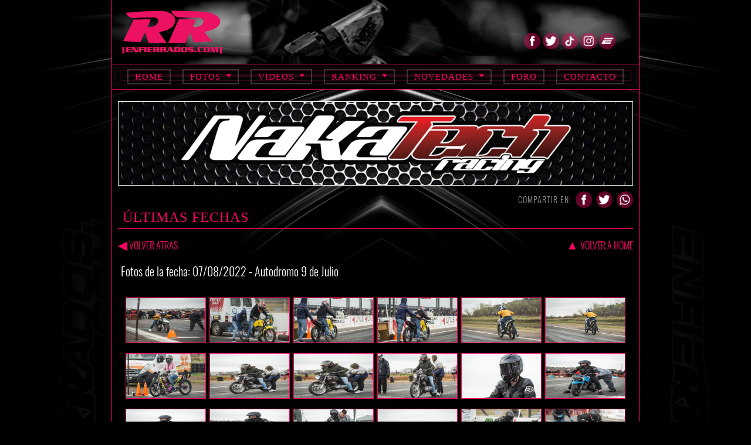

--- FILE ---
content_type: text/html; charset=UTF-8
request_url: https://www.enfierrados.com/20220807/albumCompletoFotos
body_size: 5124
content:
<!DOCTYPE html>
<html>
    <head>
        <meta charset="UTF-8">
        <meta name="viewport" content="width=device-width, initial-scale=1, shrink-to-fit=no">
        <meta name="description" content="">
        <meta name="author" content="">
        <link rel="icon" type="image/png" href="/images/favicon.png " />
        <title>ENFIERRADOS</title>
                    <link rel="stylesheet" href="/vendor/bootstrap/css/bootstrap.min.css">
            <link rel="stylesheet" href="/css/enfierrados.css">
            <link rel="stylesheet" href="https://rawgit.com/LeshikJanz/libraries/master/Bootstrap/baguetteBox.min.css">  
            </head>
    <body>
<!-- contenedor total -->
        <div class="container no-margen-top borde">
            <div class="contenedor-logo">
                <img class="logo-h" src="/images/logo.png">
                <div style="position: relative">
                    <div class="head-right"> 
                        <a href="https://www.facebook.com/ENFIERRADOS" target="_blank"><img class="social-icon" src="/images/facebook.png"></a>    
                        <a href="https://www.twitter.com/enfierradoscom" target="_blank"><img class="social-icon" src="/images/twitter.png"></a>                        
                        <a href="https://www.tiktok.com/@enfierrados " target="_blank"><img class="social-icon" src="/images/tiktok.png"></a>
                        <a href="https://www.instagram.com/ENFIERRADOSWEB" target="_blank"><img class="social-icon" src="/images/instagram.png"></a>
                        <a href="http://foro.enfierrados.com" target="_blank"><img class="social-icon" src="/images/foro.png"></a>
                    </div>
                </div>
            </div> 
<!-- Nav -->
            <nav class="navbar navbar-expand-lg navbar-dark bg-dark text-center">                
               
                <button class="navbar-toggler" type="button" data-toggle="collapse" data-target="#navbarNavDropdown" aria-controls="navbarNavDropdown" aria-expanded="false" aria-label="Toggle navigation">
                    <span class="navbar-toggler-icon"></span>
                </button>
                
                <div class="collapse navbar-collapse" id="navbarNavDropdown">
                    <ul class="navbar-nav nav-fill w-100">
                    
                        <li class="nav-item">
                            <a class="nav-link" href="/">
                                Home
                            </a> 
                        </li>         

                        <li class="nav-item dropdown">
                            <a class="nav-link dropdown-toggle" href="" id="navbarDropdownMenuLink" data-toggle="dropdown" aria-haspopup="true" aria-expanded="false">
                                Fotos
                            </a>
                            <ul class="dropdown-menu" aria-labelledby="navbarDropdownMenuLink">
                                                                    <li>
                                        <a class="dropdown-item dropdown-toggle" href="#">Bs. As.</a>
                                        <ul class="dropdown-menu drop2">
                                                                                               
                                                    <li>
                                                        <a class="dropdown-item" href="/29/fotos">
                                                            Autodromo Balcarce</a>
                                                    </li>
                                                                                                                                               
                                                    <li>
                                                        <a class="dropdown-item" href="/4/fotos">
                                                            Autodromo de la Plata Roberto Mouras</a>
                                                    </li>
                                                                                                                                               
                                                    <li>
                                                        <a class="dropdown-item" href="/5/fotos">
                                                            Autodromo Hnos. Emiliozzi Olavarria</a>
                                                    </li>
                                                                                                                                               
                                                    <li>
                                                        <a class="dropdown-item" href="/6/fotos">
                                                            Autodromo Orejano Roque Perez</a>
                                                    </li>
                                                                                                                                               
                                                    <li>
                                                        <a class="dropdown-item" href="/7/fotos">
                                                            Autodromo Oscar y Juan Galvez Bs.As.</a>
                                                    </li>
                                                                                                                                               
                                                    <li>
                                                        <a class="dropdown-item" href="/33/fotos">
                                                            Autodromo San Nicolas</a>
                                                    </li>
                                                                                                                                                                                                                                                                                                                                                                                                                                   
                                                    <li>
                                                        <a class="dropdown-item" href="/30/fotos">
                                                            Picadas Tres Arroyos</a>
                                                    </li>
                                                                                                                                    </ul>
                                    </li>            
                                                                    <li>
                                        <a class="dropdown-item dropdown-toggle" href="#">Internacional</a>
                                        <ul class="dropdown-menu drop2">
                                                                                                                                                                                                                                                                                                                                                                                                                                                                                                                                                                                                                                                                       
                                                    <li>
                                                        <a class="dropdown-item" href="/27/fotos">
                                                            Brasil</a>
                                                    </li>
                                                                                                                                                                                                                                                                                                                                                                                                                        </ul>
                                    </li>            
                                                                    <li>
                                        <a class="dropdown-item dropdown-toggle" href="#">Resto Pais</a>
                                        <ul class="dropdown-menu drop2">
                                                                                                                                                                                                                                                                                                                                                                                                                                                                                                                                                                                                                                                                                                                                                                   
                                                    <li>
                                                        <a class="dropdown-item" href="/19/fotos">
                                                            Picadas Albardon San Juan</a>
                                                    </li>
                                                                                                                                               
                                                    <li>
                                                        <a class="dropdown-item" href="/18/fotos">
                                                            Picadas de Parana</a>
                                                    </li>
                                                                                                                                                                                                                                </ul>
                                    </li>            
                                                                  
                            </ul>
                        </li>
                        
                        <li class="nav-item dropdown">
                            <a class="nav-link dropdown-toggle" href="" id="navbarDropdownMenuLink" data-toggle="dropdown" aria-haspopup="true" aria-expanded="false">
                                Videos
                            </a>
                            <ul class="dropdown-menu" aria-labelledby="navbarDropdownMenuLink">                                
                                                                    <li>
                                        <a class="dropdown-item dropdown-toggle" href="#">Bs. As.</a>
                                        <ul class="dropdown-menu drop2">
                                                                                               
                                                    <li>
                                                        <a class="dropdown-item" href="/29/videos">
                                                            Autodromo Balcarce</a>
                                                    </li>
                                                                                                                                               
                                                    <li>
                                                        <a class="dropdown-item" href="/4/videos">
                                                            Autodromo de la Plata Roberto Mouras</a>
                                                    </li>
                                                                                                                                               
                                                    <li>
                                                        <a class="dropdown-item" href="/5/videos">
                                                            Autodromo Hnos. Emiliozzi Olavarria</a>
                                                    </li>
                                                                                                                                               
                                                    <li>
                                                        <a class="dropdown-item" href="/6/videos">
                                                            Autodromo Orejano Roque Perez</a>
                                                    </li>
                                                                                                                                               
                                                    <li>
                                                        <a class="dropdown-item" href="/7/videos">
                                                            Autodromo Oscar y Juan Galvez Bs.As.</a>
                                                    </li>
                                                                                                                                               
                                                    <li>
                                                        <a class="dropdown-item" href="/33/videos">
                                                            Autodromo San Nicolas</a>
                                                    </li>
                                                                                                                                                                                                                                                                                                                                                                                                                                   
                                                    <li>
                                                        <a class="dropdown-item" href="/30/videos">
                                                            Picadas Tres Arroyos</a>
                                                    </li>
                                                                                                                                    </ul>
                                    </li>            
                                                                    <li>
                                        <a class="dropdown-item dropdown-toggle" href="#">Internacional</a>
                                        <ul class="dropdown-menu drop2">
                                                                                                                                                                                                                                                                                                                                                                                                                                                                                                                                                                                                                                                                       
                                                    <li>
                                                        <a class="dropdown-item" href="/27/videos">
                                                            Brasil</a>
                                                    </li>
                                                                                                                                                                                                                                                                                                                                                                                                                        </ul>
                                    </li>            
                                                                    <li>
                                        <a class="dropdown-item dropdown-toggle" href="#">Resto Pais</a>
                                        <ul class="dropdown-menu drop2">
                                                                                                                                                                                                                                                                                                                                                                                                                                                                                                                                                                                                                                                                                                                                                                   
                                                    <li>
                                                        <a class="dropdown-item" href="/19/videos">
                                                            Picadas Albardon San Juan</a>
                                                    </li>
                                                                                                                                               
                                                    <li>
                                                        <a class="dropdown-item" href="/18/videos">
                                                            Picadas de Parana</a>
                                                    </li>
                                                                                                                                                                                                                                </ul>
                                    </li>            
                                                                
                            </ul>
                        </li>    
                        
                        <li class="nav-item dropdown">
                            <a class="nav-link dropdown-toggle" href="" id="navbarDropdownMenuLink" data-toggle="dropdown" aria-haspopup="true" aria-expanded="false">
                                Ranking
                            </a>
                            <ul class="dropdown-menu" aria-labelledby="navbarDropdownMenuLink">                                
                                                                                             
                                    <li>
                                        <a class="dropdown-item" href="/1/ranking">
                                            TOP RANKING 201 MTS</a>
                                    </li>
                                                                                             
                                    <li>
                                        <a class="dropdown-item" href="/3/ranking">
                                            TOP RANKING 402MTS</a>
                                    </li>
                                                                
                            </ul>
                        </li> 
                        
                        <li class="nav-item dropdown">
                            <a class="nav-link dropdown-toggle" href="" id="navbarDropdownMenuLink" data-toggle="dropdown" aria-haspopup="true" aria-expanded="false">
                                Novedades
                            </a>
                            <ul class="dropdown-menu" aria-labelledby="navbarDropdownMenuLink">
                                
                                <li><a class="dropdown-item " href="/historicoEventos">Eventos</a></li>
                                
                                <li><a class="dropdown-item " href="/historicoNoticias">Noticias</a></li>
                                
                                <li><a class="dropdown-item  " href="/reglamentos">Reglamentos</a></li>
                                
                                <li><a class="dropdown-item " href="/historicoResumen">Resumen Última fecha</a></li>
                            </ul>
                        </li>   
                        
                        <li class="nav-item dropdown">
                            <a class="nav-link" href="http://foro.enfierrados.com" target="_blank" >
                                Foro
                            </a> 
                        </li>  
                        
                        <li class="nav-item">
                            <a class="nav-link contacto" href="#contacto" aria-haspopup="true" aria-expanded="false">
                                Contacto
                            </a>                             
                        </li>    
                        
                    </ul>
                </div>
            </nav>
<!-- FIN DE MENU HORIZONTAL SUPERIOR -->

                
        <!-- FIN DE MENU HORIZONTAL SUPERIOR -->    
    <!-- FILA 12 -->
    <div class="row">
        <div class="col-lg-12">
          
            <div style="padding: 0px;" class="col-lg-12 col-md-6 mb-4 publi-superior">
                <!-- FILA 12 -->                
                                    <div style="border: 1px solid white;" class="  h-100">                    
                                                    <a target="_blank" href="https://www.nakatech.com.ar" >
                                                    <img class="card-img-top" src="/media/publicidades/nakatfotosg.jpg">
                        </a>
                    </div> 
                                <!-- FIN FILA 12 -->
            </div>  
            <h4 class="titulo-seccion" style='margin-top:40px'>Últimas Fechas
        <div class="compartir-cont" >
        
        <span>Compartir en:</span>
    
            <div class="compartir">  
                
                <a href="https://www.facebook.com/sharer/sharer.php?u=www.enfierrados.com/20220807/albumCompletoFotos" target="_blank"><img class="social-icon" src="/images/facebook.png"></a>
                
                <a href="https://twitter.com/intent/tweet?text=&url=www.enfierrados.com/20220807/albumCompletoFotos" target="_blank"><img class="social-icon" src="/images/twitter.png"></a>
                
                <a href="https://api.whatsapp.com/send?text=www.enfierrados.com/20220807/albumCompletoFotos" target="_blank"><img class="social-icon" src="/images/whatsapp.png"></a>
                 
            </div> 
        </div>  
          
        </h4>
            
        <div class="pasador-noticias">
                        <a href="/historicoFotos"><div class="anterior"> <span>◀</span> VOLVER ATRAS </div></a>
            <a href="/"><div class="home"> <span>▲</span> VOLVER A HOME </div></a>
        </div>            
                
        <div class="col-lg-12 col-md-6 mb-4 fotos">   
            <h3 class="subtitulo-seccion">Fotos de la fecha: 07/08/2022 - Autodromo 9 de Julio</h3> 
             
         <div class="contenedor-fotos row">
            <div class="container gallery-container">
                <div class="tz-gallery">
                    <div class="row">
                            
           
            <div class="col-lg-2 col-6 mb-4" style='margin-bottom: 0px!important;'>
                <a class="lightbox" href="#" id="/media/fotos/28/DSC02048.jpg">
                    <span class="helper"><img src="/media/fotos/28/min_DSC02048.jpg"></span>
                </a>              
            </div>
           
            <div class="col-lg-2 col-6 mb-4" style='margin-bottom: 0px!important;'>
                <a class="lightbox" href="#" id="/media/fotos/28/DSC02049.jpg">
                    <span class="helper"><img src="/media/fotos/28/min_DSC02049.jpg"></span>
                </a>              
            </div>
           
            <div class="col-lg-2 col-6 mb-4" style='margin-bottom: 0px!important;'>
                <a class="lightbox" href="#" id="/media/fotos/28/DSC02050.jpg">
                    <span class="helper"><img src="/media/fotos/28/min_DSC02050.jpg"></span>
                </a>              
            </div>
           
            <div class="col-lg-2 col-6 mb-4" style='margin-bottom: 0px!important;'>
                <a class="lightbox" href="#" id="/media/fotos/28/DSC02051.jpg">
                    <span class="helper"><img src="/media/fotos/28/min_DSC02051.jpg"></span>
                </a>              
            </div>
           
            <div class="col-lg-2 col-6 mb-4" style='margin-bottom: 0px!important;'>
                <a class="lightbox" href="#" id="/media/fotos/28/DSC02052.jpg">
                    <span class="helper"><img src="/media/fotos/28/min_DSC02052.jpg"></span>
                </a>              
            </div>
           
            <div class="col-lg-2 col-6 mb-4" style='margin-bottom: 0px!important;'>
                <a class="lightbox" href="#" id="/media/fotos/28/DSC02053.jpg">
                    <span class="helper"><img src="/media/fotos/28/min_DSC02053.jpg"></span>
                </a>              
            </div>
           
            <div class="col-lg-2 col-6 mb-4" style='margin-bottom: 0px!important;'>
                <a class="lightbox" href="#" id="/media/fotos/28/DSC02054.jpg">
                    <span class="helper"><img src="/media/fotos/28/min_DSC02054.jpg"></span>
                </a>              
            </div>
           
            <div class="col-lg-2 col-6 mb-4" style='margin-bottom: 0px!important;'>
                <a class="lightbox" href="#" id="/media/fotos/28/DSC02055.jpg">
                    <span class="helper"><img src="/media/fotos/28/min_DSC02055.jpg"></span>
                </a>              
            </div>
           
            <div class="col-lg-2 col-6 mb-4" style='margin-bottom: 0px!important;'>
                <a class="lightbox" href="#" id="/media/fotos/28/DSC02056.jpg">
                    <span class="helper"><img src="/media/fotos/28/min_DSC02056.jpg"></span>
                </a>              
            </div>
           
            <div class="col-lg-2 col-6 mb-4" style='margin-bottom: 0px!important;'>
                <a class="lightbox" href="#" id="/media/fotos/28/DSC02057.jpg">
                    <span class="helper"><img src="/media/fotos/28/min_DSC02057.jpg"></span>
                </a>              
            </div>
           
            <div class="col-lg-2 col-6 mb-4" style='margin-bottom: 0px!important;'>
                <a class="lightbox" href="#" id="/media/fotos/28/DSC02058.jpg">
                    <span class="helper"><img src="/media/fotos/28/min_DSC02058.jpg"></span>
                </a>              
            </div>
           
            <div class="col-lg-2 col-6 mb-4" style='margin-bottom: 0px!important;'>
                <a class="lightbox" href="#" id="/media/fotos/28/DSC02059.jpg">
                    <span class="helper"><img src="/media/fotos/28/min_DSC02059.jpg"></span>
                </a>              
            </div>
           
            <div class="col-lg-2 col-6 mb-4" style='margin-bottom: 0px!important;'>
                <a class="lightbox" href="#" id="/media/fotos/28/DSC02060.jpg">
                    <span class="helper"><img src="/media/fotos/28/min_DSC02060.jpg"></span>
                </a>              
            </div>
           
            <div class="col-lg-2 col-6 mb-4" style='margin-bottom: 0px!important;'>
                <a class="lightbox" href="#" id="/media/fotos/28/DSC02061.jpg">
                    <span class="helper"><img src="/media/fotos/28/min_DSC02061.jpg"></span>
                </a>              
            </div>
           
            <div class="col-lg-2 col-6 mb-4" style='margin-bottom: 0px!important;'>
                <a class="lightbox" href="#" id="/media/fotos/28/DSC02062.jpg">
                    <span class="helper"><img src="/media/fotos/28/min_DSC02062.jpg"></span>
                </a>              
            </div>
           
            <div class="col-lg-2 col-6 mb-4" style='margin-bottom: 0px!important;'>
                <a class="lightbox" href="#" id="/media/fotos/28/DSC02063.jpg">
                    <span class="helper"><img src="/media/fotos/28/min_DSC02063.jpg"></span>
                </a>              
            </div>
           
            <div class="col-lg-2 col-6 mb-4" style='margin-bottom: 0px!important;'>
                <a class="lightbox" href="#" id="/media/fotos/28/DSC02064.jpg">
                    <span class="helper"><img src="/media/fotos/28/min_DSC02064.jpg"></span>
                </a>              
            </div>
           
            <div class="col-lg-2 col-6 mb-4" style='margin-bottom: 0px!important;'>
                <a class="lightbox" href="#" id="/media/fotos/28/DSC02065.jpg">
                    <span class="helper"><img src="/media/fotos/28/min_DSC02065.jpg"></span>
                </a>              
            </div>
           
            <div class="col-lg-2 col-6 mb-4" style='margin-bottom: 0px!important;'>
                <a class="lightbox" href="#" id="/media/fotos/28/DSC02067.jpg">
                    <span class="helper"><img src="/media/fotos/28/min_DSC02067.jpg"></span>
                </a>              
            </div>
           
            <div class="col-lg-2 col-6 mb-4" style='margin-bottom: 0px!important;'>
                <a class="lightbox" href="#" id="/media/fotos/28/DSC02068.jpg">
                    <span class="helper"><img src="/media/fotos/28/min_DSC02068.jpg"></span>
                </a>              
            </div>
           
            <div class="col-lg-2 col-6 mb-4" style='margin-bottom: 0px!important;'>
                <a class="lightbox" href="#" id="/media/fotos/28/DSC02069.jpg">
                    <span class="helper"><img src="/media/fotos/28/min_DSC02069.jpg"></span>
                </a>              
            </div>
           
            <div class="col-lg-2 col-6 mb-4" style='margin-bottom: 0px!important;'>
                <a class="lightbox" href="#" id="/media/fotos/28/DSC02070.jpg">
                    <span class="helper"><img src="/media/fotos/28/min_DSC02070.jpg"></span>
                </a>              
            </div>
           
            <div class="col-lg-2 col-6 mb-4" style='margin-bottom: 0px!important;'>
                <a class="lightbox" href="#" id="/media/fotos/28/DSC02071.jpg">
                    <span class="helper"><img src="/media/fotos/28/min_DSC02071.jpg"></span>
                </a>              
            </div>
           
            <div class="col-lg-2 col-6 mb-4" style='margin-bottom: 0px!important;'>
                <a class="lightbox" href="#" id="/media/fotos/28/DSC02074.jpg">
                    <span class="helper"><img src="/media/fotos/28/min_DSC02074.jpg"></span>
                </a>              
            </div>
           
            <div class="col-lg-2 col-6 mb-4" style='margin-bottom: 0px!important;'>
                <a class="lightbox" href="#" id="/media/fotos/28/DSC02075.jpg">
                    <span class="helper"><img src="/media/fotos/28/min_DSC02075.jpg"></span>
                </a>              
            </div>
           
            <div class="col-lg-2 col-6 mb-4" style='margin-bottom: 0px!important;'>
                <a class="lightbox" href="#" id="/media/fotos/28/DSC02076.jpg">
                    <span class="helper"><img src="/media/fotos/28/min_DSC02076.jpg"></span>
                </a>              
            </div>
           
            <div class="col-lg-2 col-6 mb-4" style='margin-bottom: 0px!important;'>
                <a class="lightbox" href="#" id="/media/fotos/28/DSC02077.jpg">
                    <span class="helper"><img src="/media/fotos/28/min_DSC02077.jpg"></span>
                </a>              
            </div>
           
            <div class="col-lg-2 col-6 mb-4" style='margin-bottom: 0px!important;'>
                <a class="lightbox" href="#" id="/media/fotos/28/DSC02078.jpg">
                    <span class="helper"><img src="/media/fotos/28/min_DSC02078.jpg"></span>
                </a>              
            </div>
           
            <div class="col-lg-2 col-6 mb-4" style='margin-bottom: 0px!important;'>
                <a class="lightbox" href="#" id="/media/fotos/28/DSC02079.jpg">
                    <span class="helper"><img src="/media/fotos/28/min_DSC02079.jpg"></span>
                </a>              
            </div>
           
            <div class="col-lg-2 col-6 mb-4" style='margin-bottom: 0px!important;'>
                <a class="lightbox" href="#" id="/media/fotos/28/DSC02080.jpg">
                    <span class="helper"><img src="/media/fotos/28/min_DSC02080.jpg"></span>
                </a>              
            </div>
           
            <div class="col-lg-2 col-6 mb-4" style='margin-bottom: 0px!important;'>
                <a class="lightbox" href="#" id="/media/fotos/28/DSC02081.jpg">
                    <span class="helper"><img src="/media/fotos/28/min_DSC02081.jpg"></span>
                </a>              
            </div>
           
            <div class="col-lg-2 col-6 mb-4" style='margin-bottom: 0px!important;'>
                <a class="lightbox" href="#" id="/media/fotos/28/DSC02082.jpg">
                    <span class="helper"><img src="/media/fotos/28/min_DSC02082.jpg"></span>
                </a>              
            </div>
           
            <div class="col-lg-2 col-6 mb-4" style='margin-bottom: 0px!important;'>
                <a class="lightbox" href="#" id="/media/fotos/28/DSC02083.jpg">
                    <span class="helper"><img src="/media/fotos/28/min_DSC02083.jpg"></span>
                </a>              
            </div>
           
            <div class="col-lg-2 col-6 mb-4" style='margin-bottom: 0px!important;'>
                <a class="lightbox" href="#" id="/media/fotos/28/DSC02084.jpg">
                    <span class="helper"><img src="/media/fotos/28/min_DSC02084.jpg"></span>
                </a>              
            </div>
           
            <div class="col-lg-2 col-6 mb-4" style='margin-bottom: 0px!important;'>
                <a class="lightbox" href="#" id="/media/fotos/28/DSC02086.jpg">
                    <span class="helper"><img src="/media/fotos/28/min_DSC02086.jpg"></span>
                </a>              
            </div>
           
            <div class="col-lg-2 col-6 mb-4" style='margin-bottom: 0px!important;'>
                <a class="lightbox" href="#" id="/media/fotos/28/DSC02087.jpg">
                    <span class="helper"><img src="/media/fotos/28/min_DSC02087.jpg"></span>
                </a>              
            </div>
           
            <div class="col-lg-2 col-6 mb-4" style='margin-bottom: 0px!important;'>
                <a class="lightbox" href="#" id="/media/fotos/28/DSC02088.jpg">
                    <span class="helper"><img src="/media/fotos/28/min_DSC02088.jpg"></span>
                </a>              
            </div>
           
            <div class="col-lg-2 col-6 mb-4" style='margin-bottom: 0px!important;'>
                <a class="lightbox" href="#" id="/media/fotos/28/DSC02089.jpg">
                    <span class="helper"><img src="/media/fotos/28/min_DSC02089.jpg"></span>
                </a>              
            </div>
           
            <div class="col-lg-2 col-6 mb-4" style='margin-bottom: 0px!important;'>
                <a class="lightbox" href="#" id="/media/fotos/28/DSC02090.jpg">
                    <span class="helper"><img src="/media/fotos/28/min_DSC02090.jpg"></span>
                </a>              
            </div>
           
            <div class="col-lg-2 col-6 mb-4" style='margin-bottom: 0px!important;'>
                <a class="lightbox" href="#" id="/media/fotos/28/DSC02091.jpg">
                    <span class="helper"><img src="/media/fotos/28/min_DSC02091.jpg"></span>
                </a>              
            </div>
           
            <div class="col-lg-2 col-6 mb-4" style='margin-bottom: 0px!important;'>
                <a class="lightbox" href="#" id="/media/fotos/28/DSC02092.jpg">
                    <span class="helper"><img src="/media/fotos/28/min_DSC02092.jpg"></span>
                </a>              
            </div>
           
            <div class="col-lg-2 col-6 mb-4" style='margin-bottom: 0px!important;'>
                <a class="lightbox" href="#" id="/media/fotos/28/DSC02093.jpg">
                    <span class="helper"><img src="/media/fotos/28/min_DSC02093.jpg"></span>
                </a>              
            </div>
           
            <div class="col-lg-2 col-6 mb-4" style='margin-bottom: 0px!important;'>
                <a class="lightbox" href="#" id="/media/fotos/28/DSC02094.jpg">
                    <span class="helper"><img src="/media/fotos/28/min_DSC02094.jpg"></span>
                </a>              
            </div>
           
            <div class="col-lg-2 col-6 mb-4" style='margin-bottom: 0px!important;'>
                <a class="lightbox" href="#" id="/media/fotos/28/DSC02095.jpg">
                    <span class="helper"><img src="/media/fotos/28/min_DSC02095.jpg"></span>
                </a>              
            </div>
           
            <div class="col-lg-2 col-6 mb-4" style='margin-bottom: 0px!important;'>
                <a class="lightbox" href="#" id="/media/fotos/28/DSC02096.jpg">
                    <span class="helper"><img src="/media/fotos/28/min_DSC02096.jpg"></span>
                </a>              
            </div>
           
            <div class="col-lg-2 col-6 mb-4" style='margin-bottom: 0px!important;'>
                <a class="lightbox" href="#" id="/media/fotos/28/DSC02097.jpg">
                    <span class="helper"><img src="/media/fotos/28/min_DSC02097.jpg"></span>
                </a>              
            </div>
           
            <div class="col-lg-2 col-6 mb-4" style='margin-bottom: 0px!important;'>
                <a class="lightbox" href="#" id="/media/fotos/28/DSC02098.jpg">
                    <span class="helper"><img src="/media/fotos/28/min_DSC02098.jpg"></span>
                </a>              
            </div>
           
            <div class="col-lg-2 col-6 mb-4" style='margin-bottom: 0px!important;'>
                <a class="lightbox" href="#" id="/media/fotos/28/DSC02099.jpg">
                    <span class="helper"><img src="/media/fotos/28/min_DSC02099.jpg"></span>
                </a>              
            </div>
           
            <div class="col-lg-2 col-6 mb-4" style='margin-bottom: 0px!important;'>
                <a class="lightbox" href="#" id="/media/fotos/28/DSC02100.jpg">
                    <span class="helper"><img src="/media/fotos/28/min_DSC02100.jpg"></span>
                </a>              
            </div>
           
            <div class="col-lg-2 col-6 mb-4" style='margin-bottom: 0px!important;'>
                <a class="lightbox" href="#" id="/media/fotos/28/DSC02101.jpg">
                    <span class="helper"><img src="/media/fotos/28/min_DSC02101.jpg"></span>
                </a>              
            </div>
           
            <div class="col-lg-2 col-6 mb-4" style='margin-bottom: 0px!important;'>
                <a class="lightbox" href="#" id="/media/fotos/28/DSC02102.jpg">
                    <span class="helper"><img src="/media/fotos/28/min_DSC02102.jpg"></span>
                </a>              
            </div>
           
            <div class="col-lg-2 col-6 mb-4" style='margin-bottom: 0px!important;'>
                <a class="lightbox" href="#" id="/media/fotos/28/DSC02103.jpg">
                    <span class="helper"><img src="/media/fotos/28/min_DSC02103.jpg"></span>
                </a>              
            </div>
           
            <div class="col-lg-2 col-6 mb-4" style='margin-bottom: 0px!important;'>
                <a class="lightbox" href="#" id="/media/fotos/28/DSC02104.jpg">
                    <span class="helper"><img src="/media/fotos/28/min_DSC02104.jpg"></span>
                </a>              
            </div>
           
            <div class="col-lg-2 col-6 mb-4" style='margin-bottom: 0px!important;'>
                <a class="lightbox" href="#" id="/media/fotos/28/DSC02105.jpg">
                    <span class="helper"><img src="/media/fotos/28/min_DSC02105.jpg"></span>
                </a>              
            </div>
           
            <div class="col-lg-2 col-6 mb-4" style='margin-bottom: 0px!important;'>
                <a class="lightbox" href="#" id="/media/fotos/28/DSC02106.jpg">
                    <span class="helper"><img src="/media/fotos/28/min_DSC02106.jpg"></span>
                </a>              
            </div>
           
            <div class="col-lg-2 col-6 mb-4" style='margin-bottom: 0px!important;'>
                <a class="lightbox" href="#" id="/media/fotos/28/DSC02107.jpg">
                    <span class="helper"><img src="/media/fotos/28/min_DSC02107.jpg"></span>
                </a>              
            </div>
           
            <div class="col-lg-2 col-6 mb-4" style='margin-bottom: 0px!important;'>
                <a class="lightbox" href="#" id="/media/fotos/28/DSC02108.jpg">
                    <span class="helper"><img src="/media/fotos/28/min_DSC02108.jpg"></span>
                </a>              
            </div>
           
            <div class="col-lg-2 col-6 mb-4" style='margin-bottom: 0px!important;'>
                <a class="lightbox" href="#" id="/media/fotos/28/DSC02110.jpg">
                    <span class="helper"><img src="/media/fotos/28/min_DSC02110.jpg"></span>
                </a>              
            </div>
           
            <div class="col-lg-2 col-6 mb-4" style='margin-bottom: 0px!important;'>
                <a class="lightbox" href="#" id="/media/fotos/28/DSC02111.jpg">
                    <span class="helper"><img src="/media/fotos/28/min_DSC02111.jpg"></span>
                </a>              
            </div>
           
            <div class="col-lg-2 col-6 mb-4" style='margin-bottom: 0px!important;'>
                <a class="lightbox" href="#" id="/media/fotos/28/DSC02112.jpg">
                    <span class="helper"><img src="/media/fotos/28/min_DSC02112.jpg"></span>
                </a>              
            </div>
           
            <div class="col-lg-2 col-6 mb-4" style='margin-bottom: 0px!important;'>
                <a class="lightbox" href="#" id="/media/fotos/28/DSC02113.jpg">
                    <span class="helper"><img src="/media/fotos/28/min_DSC02113.jpg"></span>
                </a>              
            </div>
           
            <div class="col-lg-2 col-6 mb-4" style='margin-bottom: 0px!important;'>
                <a class="lightbox" href="#" id="/media/fotos/28/DSC02114.jpg">
                    <span class="helper"><img src="/media/fotos/28/min_DSC02114.jpg"></span>
                </a>              
            </div>
           
            <div class="col-lg-2 col-6 mb-4" style='margin-bottom: 0px!important;'>
                <a class="lightbox" href="#" id="/media/fotos/28/DSC02115.jpg">
                    <span class="helper"><img src="/media/fotos/28/min_DSC02115.jpg"></span>
                </a>              
            </div>
           
            <div class="col-lg-2 col-6 mb-4" style='margin-bottom: 0px!important;'>
                <a class="lightbox" href="#" id="/media/fotos/28/DSC02116.jpg">
                    <span class="helper"><img src="/media/fotos/28/min_DSC02116.jpg"></span>
                </a>              
            </div>
           
            <div class="col-lg-2 col-6 mb-4" style='margin-bottom: 0px!important;'>
                <a class="lightbox" href="#" id="/media/fotos/28/DSC02117.jpg">
                    <span class="helper"><img src="/media/fotos/28/min_DSC02117.jpg"></span>
                </a>              
            </div>
           
            <div class="col-lg-2 col-6 mb-4" style='margin-bottom: 0px!important;'>
                <a class="lightbox" href="#" id="/media/fotos/28/DSC02118.jpg">
                    <span class="helper"><img src="/media/fotos/28/min_DSC02118.jpg"></span>
                </a>              
            </div>
           
            <div class="col-lg-2 col-6 mb-4" style='margin-bottom: 0px!important;'>
                <a class="lightbox" href="#" id="/media/fotos/28/DSC02119.jpg">
                    <span class="helper"><img src="/media/fotos/28/min_DSC02119.jpg"></span>
                </a>              
            </div>
           
            <div class="col-lg-2 col-6 mb-4" style='margin-bottom: 0px!important;'>
                <a class="lightbox" href="#" id="/media/fotos/28/DSC02120.jpg">
                    <span class="helper"><img src="/media/fotos/28/min_DSC02120.jpg"></span>
                </a>              
            </div>
           
            <div class="col-lg-2 col-6 mb-4" style='margin-bottom: 0px!important;'>
                <a class="lightbox" href="#" id="/media/fotos/28/DSC02121.jpg">
                    <span class="helper"><img src="/media/fotos/28/min_DSC02121.jpg"></span>
                </a>              
            </div>
           
            <div class="col-lg-2 col-6 mb-4" style='margin-bottom: 0px!important;'>
                <a class="lightbox" href="#" id="/media/fotos/28/DSC02122.jpg">
                    <span class="helper"><img src="/media/fotos/28/min_DSC02122.jpg"></span>
                </a>              
            </div>
           
            <div class="col-lg-2 col-6 mb-4" style='margin-bottom: 0px!important;'>
                <a class="lightbox" href="#" id="/media/fotos/28/DSC02123.jpg">
                    <span class="helper"><img src="/media/fotos/28/min_DSC02123.jpg"></span>
                </a>              
            </div>
           
            <div class="col-lg-2 col-6 mb-4" style='margin-bottom: 0px!important;'>
                <a class="lightbox" href="#" id="/media/fotos/28/DSC02124.jpg">
                    <span class="helper"><img src="/media/fotos/28/min_DSC02124.jpg"></span>
                </a>              
            </div>
           
            <div class="col-lg-2 col-6 mb-4" style='margin-bottom: 0px!important;'>
                <a class="lightbox" href="#" id="/media/fotos/28/DSC02125.jpg">
                    <span class="helper"><img src="/media/fotos/28/min_DSC02125.jpg"></span>
                </a>              
            </div>
           
            <div class="col-lg-2 col-6 mb-4" style='margin-bottom: 0px!important;'>
                <a class="lightbox" href="#" id="/media/fotos/28/DSC02126.jpg">
                    <span class="helper"><img src="/media/fotos/28/min_DSC02126.jpg"></span>
                </a>              
            </div>
           
            <div class="col-lg-2 col-6 mb-4" style='margin-bottom: 0px!important;'>
                <a class="lightbox" href="#" id="/media/fotos/28/DSC02127.jpg">
                    <span class="helper"><img src="/media/fotos/28/min_DSC02127.jpg"></span>
                </a>              
            </div>
           
            <div class="col-lg-2 col-6 mb-4" style='margin-bottom: 0px!important;'>
                <a class="lightbox" href="#" id="/media/fotos/28/DSC02128.jpg">
                    <span class="helper"><img src="/media/fotos/28/min_DSC02128.jpg"></span>
                </a>              
            </div>
           
            <div class="col-lg-2 col-6 mb-4" style='margin-bottom: 0px!important;'>
                <a class="lightbox" href="#" id="/media/fotos/28/DSC02129.jpg">
                    <span class="helper"><img src="/media/fotos/28/min_DSC02129.jpg"></span>
                </a>              
            </div>
           
            <div class="col-lg-2 col-6 mb-4" style='margin-bottom: 0px!important;'>
                <a class="lightbox" href="#" id="/media/fotos/28/DSC02130.jpg">
                    <span class="helper"><img src="/media/fotos/28/min_DSC02130.jpg"></span>
                </a>              
            </div>
           
            <div class="col-lg-2 col-6 mb-4" style='margin-bottom: 0px!important;'>
                <a class="lightbox" href="#" id="/media/fotos/28/DSC02131.jpg">
                    <span class="helper"><img src="/media/fotos/28/min_DSC02131.jpg"></span>
                </a>              
            </div>
           
            <div class="col-lg-2 col-6 mb-4" style='margin-bottom: 0px!important;'>
                <a class="lightbox" href="#" id="/media/fotos/28/DSC02132.jpg">
                    <span class="helper"><img src="/media/fotos/28/min_DSC02132.jpg"></span>
                </a>              
            </div>
           
            <div class="col-lg-2 col-6 mb-4" style='margin-bottom: 0px!important;'>
                <a class="lightbox" href="#" id="/media/fotos/28/DSC02134.jpg">
                    <span class="helper"><img src="/media/fotos/28/min_DSC02134.jpg"></span>
                </a>              
            </div>
           
            <div class="col-lg-2 col-6 mb-4" style='margin-bottom: 0px!important;'>
                <a class="lightbox" href="#" id="/media/fotos/28/DSC02135.jpg">
                    <span class="helper"><img src="/media/fotos/28/min_DSC02135.jpg"></span>
                </a>              
            </div>
           
            <div class="col-lg-2 col-6 mb-4" style='margin-bottom: 0px!important;'>
                <a class="lightbox" href="#" id="/media/fotos/28/DSC02136.jpg">
                    <span class="helper"><img src="/media/fotos/28/min_DSC02136.jpg"></span>
                </a>              
            </div>
           
            <div class="col-lg-2 col-6 mb-4" style='margin-bottom: 0px!important;'>
                <a class="lightbox" href="#" id="/media/fotos/28/DSC02137.jpg">
                    <span class="helper"><img src="/media/fotos/28/min_DSC02137.jpg"></span>
                </a>              
            </div>
           
            <div class="col-lg-2 col-6 mb-4" style='margin-bottom: 0px!important;'>
                <a class="lightbox" href="#" id="/media/fotos/28/DSC02138.jpg">
                    <span class="helper"><img src="/media/fotos/28/min_DSC02138.jpg"></span>
                </a>              
            </div>
           
            <div class="col-lg-2 col-6 mb-4" style='margin-bottom: 0px!important;'>
                <a class="lightbox" href="#" id="/media/fotos/28/DSC02139.jpg">
                    <span class="helper"><img src="/media/fotos/28/min_DSC02139.jpg"></span>
                </a>              
            </div>
           
            <div class="col-lg-2 col-6 mb-4" style='margin-bottom: 0px!important;'>
                <a class="lightbox" href="#" id="/media/fotos/28/DSC02140.jpg">
                    <span class="helper"><img src="/media/fotos/28/min_DSC02140.jpg"></span>
                </a>              
            </div>
           
            <div class="col-lg-2 col-6 mb-4" style='margin-bottom: 0px!important;'>
                <a class="lightbox" href="#" id="/media/fotos/28/DSC02141.jpg">
                    <span class="helper"><img src="/media/fotos/28/min_DSC02141.jpg"></span>
                </a>              
            </div>
           
            <div class="col-lg-2 col-6 mb-4" style='margin-bottom: 0px!important;'>
                <a class="lightbox" href="#" id="/media/fotos/28/DSC02142.jpg">
                    <span class="helper"><img src="/media/fotos/28/min_DSC02142.jpg"></span>
                </a>              
            </div>
           
            <div class="col-lg-2 col-6 mb-4" style='margin-bottom: 0px!important;'>
                <a class="lightbox" href="#" id="/media/fotos/28/DSC02143.jpg">
                    <span class="helper"><img src="/media/fotos/28/min_DSC02143.jpg"></span>
                </a>              
            </div>
           
            <div class="col-lg-2 col-6 mb-4" style='margin-bottom: 0px!important;'>
                <a class="lightbox" href="#" id="/media/fotos/28/DSC02144.jpg">
                    <span class="helper"><img src="/media/fotos/28/min_DSC02144.jpg"></span>
                </a>              
            </div>
           
            <div class="col-lg-2 col-6 mb-4" style='margin-bottom: 0px!important;'>
                <a class="lightbox" href="#" id="/media/fotos/28/DSC02145.jpg">
                    <span class="helper"><img src="/media/fotos/28/min_DSC02145.jpg"></span>
                </a>              
            </div>
           
            <div class="col-lg-2 col-6 mb-4" style='margin-bottom: 0px!important;'>
                <a class="lightbox" href="#" id="/media/fotos/28/DSC02146.jpg">
                    <span class="helper"><img src="/media/fotos/28/min_DSC02146.jpg"></span>
                </a>              
            </div>
           
            <div class="col-lg-2 col-6 mb-4" style='margin-bottom: 0px!important;'>
                <a class="lightbox" href="#" id="/media/fotos/28/DSC02147.jpg">
                    <span class="helper"><img src="/media/fotos/28/min_DSC02147.jpg"></span>
                </a>              
            </div>
           
            <div class="col-lg-2 col-6 mb-4" style='margin-bottom: 0px!important;'>
                <a class="lightbox" href="#" id="/media/fotos/28/DSC02148.jpg">
                    <span class="helper"><img src="/media/fotos/28/min_DSC02148.jpg"></span>
                </a>              
            </div>
           
            <div class="col-lg-2 col-6 mb-4" style='margin-bottom: 0px!important;'>
                <a class="lightbox" href="#" id="/media/fotos/28/DSC02149.jpg">
                    <span class="helper"><img src="/media/fotos/28/min_DSC02149.jpg"></span>
                </a>              
            </div>
           
            <div class="col-lg-2 col-6 mb-4" style='margin-bottom: 0px!important;'>
                <a class="lightbox" href="#" id="/media/fotos/28/DSC02150.jpg">
                    <span class="helper"><img src="/media/fotos/28/min_DSC02150.jpg"></span>
                </a>              
            </div>
           
            <div class="col-lg-2 col-6 mb-4" style='margin-bottom: 0px!important;'>
                <a class="lightbox" href="#" id="/media/fotos/28/DSC02152.jpg">
                    <span class="helper"><img src="/media/fotos/28/min_DSC02152.jpg"></span>
                </a>              
            </div>
           
            <div class="col-lg-2 col-6 mb-4" style='margin-bottom: 0px!important;'>
                <a class="lightbox" href="#" id="/media/fotos/28/DSC02153.jpg">
                    <span class="helper"><img src="/media/fotos/28/min_DSC02153.jpg"></span>
                </a>              
            </div>
           
            <div class="col-lg-2 col-6 mb-4" style='margin-bottom: 0px!important;'>
                <a class="lightbox" href="#" id="/media/fotos/28/DSC02154.jpg">
                    <span class="helper"><img src="/media/fotos/28/min_DSC02154.jpg"></span>
                </a>              
            </div>
           
            <div class="col-lg-2 col-6 mb-4" style='margin-bottom: 0px!important;'>
                <a class="lightbox" href="#" id="/media/fotos/28/DSC02155.jpg">
                    <span class="helper"><img src="/media/fotos/28/min_DSC02155.jpg"></span>
                </a>              
            </div>
           
            <div class="col-lg-2 col-6 mb-4" style='margin-bottom: 0px!important;'>
                <a class="lightbox" href="#" id="/media/fotos/28/DSC02156.jpg">
                    <span class="helper"><img src="/media/fotos/28/min_DSC02156.jpg"></span>
                </a>              
            </div>
           
            <div class="col-lg-2 col-6 mb-4" style='margin-bottom: 0px!important;'>
                <a class="lightbox" href="#" id="/media/fotos/28/DSC02157.jpg">
                    <span class="helper"><img src="/media/fotos/28/min_DSC02157.jpg"></span>
                </a>              
            </div>
           
            <div class="col-lg-2 col-6 mb-4" style='margin-bottom: 0px!important;'>
                <a class="lightbox" href="#" id="/media/fotos/28/DSC02158.jpg">
                    <span class="helper"><img src="/media/fotos/28/min_DSC02158.jpg"></span>
                </a>              
            </div>
           
            <div class="col-lg-2 col-6 mb-4" style='margin-bottom: 0px!important;'>
                <a class="lightbox" href="#" id="/media/fotos/28/DSC02159.jpg">
                    <span class="helper"><img src="/media/fotos/28/min_DSC02159.jpg"></span>
                </a>              
            </div>
           
            <div class="col-lg-2 col-6 mb-4" style='margin-bottom: 0px!important;'>
                <a class="lightbox" href="#" id="/media/fotos/28/DSC02160.jpg">
                    <span class="helper"><img src="/media/fotos/28/min_DSC02160.jpg"></span>
                </a>              
            </div>
           
            <div class="col-lg-2 col-6 mb-4" style='margin-bottom: 0px!important;'>
                <a class="lightbox" href="#" id="/media/fotos/28/DSC02161.jpg">
                    <span class="helper"><img src="/media/fotos/28/min_DSC02161.jpg"></span>
                </a>              
            </div>
           
            <div class="col-lg-2 col-6 mb-4" style='margin-bottom: 0px!important;'>
                <a class="lightbox" href="#" id="/media/fotos/28/DSC02162.jpg">
                    <span class="helper"><img src="/media/fotos/28/min_DSC02162.jpg"></span>
                </a>              
            </div>
           
            <div class="col-lg-2 col-6 mb-4" style='margin-bottom: 0px!important;'>
                <a class="lightbox" href="#" id="/media/fotos/28/DSC02163.jpg">
                    <span class="helper"><img src="/media/fotos/28/min_DSC02163.jpg"></span>
                </a>              
            </div>
           
            <div class="col-lg-2 col-6 mb-4" style='margin-bottom: 0px!important;'>
                <a class="lightbox" href="#" id="/media/fotos/28/DSC02164.jpg">
                    <span class="helper"><img src="/media/fotos/28/min_DSC02164.jpg"></span>
                </a>              
            </div>
           
            <div class="col-lg-2 col-6 mb-4" style='margin-bottom: 0px!important;'>
                <a class="lightbox" href="#" id="/media/fotos/28/DSC02165.jpg">
                    <span class="helper"><img src="/media/fotos/28/min_DSC02165.jpg"></span>
                </a>              
            </div>
           
            <div class="col-lg-2 col-6 mb-4" style='margin-bottom: 0px!important;'>
                <a class="lightbox" href="#" id="/media/fotos/28/DSC02166.jpg">
                    <span class="helper"><img src="/media/fotos/28/min_DSC02166.jpg"></span>
                </a>              
            </div>
           
            <div class="col-lg-2 col-6 mb-4" style='margin-bottom: 0px!important;'>
                <a class="lightbox" href="#" id="/media/fotos/28/DSC02167.jpg">
                    <span class="helper"><img src="/media/fotos/28/min_DSC02167.jpg"></span>
                </a>              
            </div>
           
            <div class="col-lg-2 col-6 mb-4" style='margin-bottom: 0px!important;'>
                <a class="lightbox" href="#" id="/media/fotos/28/DSC02168.jpg">
                    <span class="helper"><img src="/media/fotos/28/min_DSC02168.jpg"></span>
                </a>              
            </div>
           
            <div class="col-lg-2 col-6 mb-4" style='margin-bottom: 0px!important;'>
                <a class="lightbox" href="#" id="/media/fotos/28/DSC02169.jpg">
                    <span class="helper"><img src="/media/fotos/28/min_DSC02169.jpg"></span>
                </a>              
            </div>
           
            <div class="col-lg-2 col-6 mb-4" style='margin-bottom: 0px!important;'>
                <a class="lightbox" href="#" id="/media/fotos/28/DSC02170.jpg">
                    <span class="helper"><img src="/media/fotos/28/min_DSC02170.jpg"></span>
                </a>              
            </div>
           
            <div class="col-lg-2 col-6 mb-4" style='margin-bottom: 0px!important;'>
                <a class="lightbox" href="#" id="/media/fotos/28/DSC02171.jpg">
                    <span class="helper"><img src="/media/fotos/28/min_DSC02171.jpg"></span>
                </a>              
            </div>
           
            <div class="col-lg-2 col-6 mb-4" style='margin-bottom: 0px!important;'>
                <a class="lightbox" href="#" id="/media/fotos/28/DSC02172.jpg">
                    <span class="helper"><img src="/media/fotos/28/min_DSC02172.jpg"></span>
                </a>              
            </div>
           
            <div class="col-lg-2 col-6 mb-4" style='margin-bottom: 0px!important;'>
                <a class="lightbox" href="#" id="/media/fotos/28/DSC02173.jpg">
                    <span class="helper"><img src="/media/fotos/28/min_DSC02173.jpg"></span>
                </a>              
            </div>
           
            <div class="col-lg-2 col-6 mb-4" style='margin-bottom: 0px!important;'>
                <a class="lightbox" href="#" id="/media/fotos/28/DSC02174.jpg">
                    <span class="helper"><img src="/media/fotos/28/min_DSC02174.jpg"></span>
                </a>              
            </div>
           
            <div class="col-lg-2 col-6 mb-4" style='margin-bottom: 0px!important;'>
                <a class="lightbox" href="#" id="/media/fotos/28/DSC02175.jpg">
                    <span class="helper"><img src="/media/fotos/28/min_DSC02175.jpg"></span>
                </a>              
            </div>
           
            <div class="col-lg-2 col-6 mb-4" style='margin-bottom: 0px!important;'>
                <a class="lightbox" href="#" id="/media/fotos/28/DSC02176.jpg">
                    <span class="helper"><img src="/media/fotos/28/min_DSC02176.jpg"></span>
                </a>              
            </div>
           
            <div class="col-lg-2 col-6 mb-4" style='margin-bottom: 0px!important;'>
                <a class="lightbox" href="#" id="/media/fotos/28/DSC02177.jpg">
                    <span class="helper"><img src="/media/fotos/28/min_DSC02177.jpg"></span>
                </a>              
            </div>
           
            <div class="col-lg-2 col-6 mb-4" style='margin-bottom: 0px!important;'>
                <a class="lightbox" href="#" id="/media/fotos/28/DSC02178.jpg">
                    <span class="helper"><img src="/media/fotos/28/min_DSC02178.jpg"></span>
                </a>              
            </div>
           
            <div class="col-lg-2 col-6 mb-4" style='margin-bottom: 0px!important;'>
                <a class="lightbox" href="#" id="/media/fotos/28/DSC02179.jpg">
                    <span class="helper"><img src="/media/fotos/28/min_DSC02179.jpg"></span>
                </a>              
            </div>
           
            <div class="col-lg-2 col-6 mb-4" style='margin-bottom: 0px!important;'>
                <a class="lightbox" href="#" id="/media/fotos/28/DSC02180.jpg">
                    <span class="helper"><img src="/media/fotos/28/min_DSC02180.jpg"></span>
                </a>              
            </div>
           
            <div class="col-lg-2 col-6 mb-4" style='margin-bottom: 0px!important;'>
                <a class="lightbox" href="#" id="/media/fotos/28/DSC02181.jpg">
                    <span class="helper"><img src="/media/fotos/28/min_DSC02181.jpg"></span>
                </a>              
            </div>
           
            <div class="col-lg-2 col-6 mb-4" style='margin-bottom: 0px!important;'>
                <a class="lightbox" href="#" id="/media/fotos/28/DSC02182.jpg">
                    <span class="helper"><img src="/media/fotos/28/min_DSC02182.jpg"></span>
                </a>              
            </div>
           
            <div class="col-lg-2 col-6 mb-4" style='margin-bottom: 0px!important;'>
                <a class="lightbox" href="#" id="/media/fotos/28/DSC02183.jpg">
                    <span class="helper"><img src="/media/fotos/28/min_DSC02183.jpg"></span>
                </a>              
            </div>
           
            <div class="col-lg-2 col-6 mb-4" style='margin-bottom: 0px!important;'>
                <a class="lightbox" href="#" id="/media/fotos/28/DSC02184.jpg">
                    <span class="helper"><img src="/media/fotos/28/min_DSC02184.jpg"></span>
                </a>              
            </div>
           
            <div class="col-lg-2 col-6 mb-4" style='margin-bottom: 0px!important;'>
                <a class="lightbox" href="#" id="/media/fotos/28/DSC02185.jpg">
                    <span class="helper"><img src="/media/fotos/28/min_DSC02185.jpg"></span>
                </a>              
            </div>
           
            <div class="col-lg-2 col-6 mb-4" style='margin-bottom: 0px!important;'>
                <a class="lightbox" href="#" id="/media/fotos/28/DSC02186.jpg">
                    <span class="helper"><img src="/media/fotos/28/min_DSC02186.jpg"></span>
                </a>              
            </div>
           
            <div class="col-lg-2 col-6 mb-4" style='margin-bottom: 0px!important;'>
                <a class="lightbox" href="#" id="/media/fotos/28/DSC02188.jpg">
                    <span class="helper"><img src="/media/fotos/28/min_DSC02188.jpg"></span>
                </a>              
            </div>
           
            <div class="col-lg-2 col-6 mb-4" style='margin-bottom: 0px!important;'>
                <a class="lightbox" href="#" id="/media/fotos/28/DSC02189.jpg">
                    <span class="helper"><img src="/media/fotos/28/min_DSC02189.jpg"></span>
                </a>              
            </div>
           
            <div class="col-lg-2 col-6 mb-4" style='margin-bottom: 0px!important;'>
                <a class="lightbox" href="#" id="/media/fotos/28/DSC02190.jpg">
                    <span class="helper"><img src="/media/fotos/28/min_DSC02190.jpg"></span>
                </a>              
            </div>
           
            <div class="col-lg-2 col-6 mb-4" style='margin-bottom: 0px!important;'>
                <a class="lightbox" href="#" id="/media/fotos/28/DSC02191.jpg">
                    <span class="helper"><img src="/media/fotos/28/min_DSC02191.jpg"></span>
                </a>              
            </div>
           
            <div class="col-lg-2 col-6 mb-4" style='margin-bottom: 0px!important;'>
                <a class="lightbox" href="#" id="/media/fotos/28/DSC02192.jpg">
                    <span class="helper"><img src="/media/fotos/28/min_DSC02192.jpg"></span>
                </a>              
            </div>
           
            <div class="col-lg-2 col-6 mb-4" style='margin-bottom: 0px!important;'>
                <a class="lightbox" href="#" id="/media/fotos/28/DSC02193.jpg">
                    <span class="helper"><img src="/media/fotos/28/min_DSC02193.jpg"></span>
                </a>              
            </div>
           
            <div class="col-lg-2 col-6 mb-4" style='margin-bottom: 0px!important;'>
                <a class="lightbox" href="#" id="/media/fotos/28/DSC02194.jpg">
                    <span class="helper"><img src="/media/fotos/28/min_DSC02194.jpg"></span>
                </a>              
            </div>
           
            <div class="col-lg-2 col-6 mb-4" style='margin-bottom: 0px!important;'>
                <a class="lightbox" href="#" id="/media/fotos/28/DSC02195.jpg">
                    <span class="helper"><img src="/media/fotos/28/min_DSC02195.jpg"></span>
                </a>              
            </div>
           
            <div class="col-lg-2 col-6 mb-4" style='margin-bottom: 0px!important;'>
                <a class="lightbox" href="#" id="/media/fotos/28/DSC02196.jpg">
                    <span class="helper"><img src="/media/fotos/28/min_DSC02196.jpg"></span>
                </a>              
            </div>
           
            <div class="col-lg-2 col-6 mb-4" style='margin-bottom: 0px!important;'>
                <a class="lightbox" href="#" id="/media/fotos/28/DSC02197.jpg">
                    <span class="helper"><img src="/media/fotos/28/min_DSC02197.jpg"></span>
                </a>              
            </div>
           
            <div class="col-lg-2 col-6 mb-4" style='margin-bottom: 0px!important;'>
                <a class="lightbox" href="#" id="/media/fotos/28/DSC02198.jpg">
                    <span class="helper"><img src="/media/fotos/28/min_DSC02198.jpg"></span>
                </a>              
            </div>
           
            <div class="col-lg-2 col-6 mb-4" style='margin-bottom: 0px!important;'>
                <a class="lightbox" href="#" id="/media/fotos/28/DSC02199.jpg">
                    <span class="helper"><img src="/media/fotos/28/min_DSC02199.jpg"></span>
                </a>              
            </div>
           
            <div class="col-lg-2 col-6 mb-4" style='margin-bottom: 0px!important;'>
                <a class="lightbox" href="#" id="/media/fotos/28/DSC02200.jpg">
                    <span class="helper"><img src="/media/fotos/28/min_DSC02200.jpg"></span>
                </a>              
            </div>
           
            <div class="col-lg-2 col-6 mb-4" style='margin-bottom: 0px!important;'>
                <a class="lightbox" href="#" id="/media/fotos/28/DSC02201.jpg">
                    <span class="helper"><img src="/media/fotos/28/min_DSC02201.jpg"></span>
                </a>              
            </div>
           
            <div class="col-lg-2 col-6 mb-4" style='margin-bottom: 0px!important;'>
                <a class="lightbox" href="#" id="/media/fotos/28/DSC02202.jpg">
                    <span class="helper"><img src="/media/fotos/28/min_DSC02202.jpg"></span>
                </a>              
            </div>
           
            <div class="col-lg-2 col-6 mb-4" style='margin-bottom: 0px!important;'>
                <a class="lightbox" href="#" id="/media/fotos/28/DSC02203.jpg">
                    <span class="helper"><img src="/media/fotos/28/min_DSC02203.jpg"></span>
                </a>              
            </div>
           
            <div class="col-lg-2 col-6 mb-4" style='margin-bottom: 0px!important;'>
                <a class="lightbox" href="#" id="/media/fotos/28/DSC02205.jpg">
                    <span class="helper"><img src="/media/fotos/28/min_DSC02205.jpg"></span>
                </a>              
            </div>
           
            <div class="col-lg-2 col-6 mb-4" style='margin-bottom: 0px!important;'>
                <a class="lightbox" href="#" id="/media/fotos/28/DSC02206.jpg">
                    <span class="helper"><img src="/media/fotos/28/min_DSC02206.jpg"></span>
                </a>              
            </div>
           
            <div class="col-lg-2 col-6 mb-4" style='margin-bottom: 0px!important;'>
                <a class="lightbox" href="#" id="/media/fotos/28/DSC02207.jpg">
                    <span class="helper"><img src="/media/fotos/28/min_DSC02207.jpg"></span>
                </a>              
            </div>
           
            <div class="col-lg-2 col-6 mb-4" style='margin-bottom: 0px!important;'>
                <a class="lightbox" href="#" id="/media/fotos/28/DSC02208.jpg">
                    <span class="helper"><img src="/media/fotos/28/min_DSC02208.jpg"></span>
                </a>              
            </div>
           
            <div class="col-lg-2 col-6 mb-4" style='margin-bottom: 0px!important;'>
                <a class="lightbox" href="#" id="/media/fotos/28/DSC02210.jpg">
                    <span class="helper"><img src="/media/fotos/28/min_DSC02210.jpg"></span>
                </a>              
            </div>
           
            <div class="col-lg-2 col-6 mb-4" style='margin-bottom: 0px!important;'>
                <a class="lightbox" href="#" id="/media/fotos/28/DSC02211.jpg">
                    <span class="helper"><img src="/media/fotos/28/min_DSC02211.jpg"></span>
                </a>              
            </div>
           
            <div class="col-lg-2 col-6 mb-4" style='margin-bottom: 0px!important;'>
                <a class="lightbox" href="#" id="/media/fotos/28/DSC02212.jpg">
                    <span class="helper"><img src="/media/fotos/28/min_DSC02212.jpg"></span>
                </a>              
            </div>
           
            <div class="col-lg-2 col-6 mb-4" style='margin-bottom: 0px!important;'>
                <a class="lightbox" href="#" id="/media/fotos/28/DSC02213.jpg">
                    <span class="helper"><img src="/media/fotos/28/min_DSC02213.jpg"></span>
                </a>              
            </div>
           
            <div class="col-lg-2 col-6 mb-4" style='margin-bottom: 0px!important;'>
                <a class="lightbox" href="#" id="/media/fotos/28/DSC02214.jpg">
                    <span class="helper"><img src="/media/fotos/28/min_DSC02214.jpg"></span>
                </a>              
            </div>
           
            <div class="col-lg-2 col-6 mb-4" style='margin-bottom: 0px!important;'>
                <a class="lightbox" href="#" id="/media/fotos/28/DSC02215.jpg">
                    <span class="helper"><img src="/media/fotos/28/min_DSC02215.jpg"></span>
                </a>              
            </div>
           
            <div class="col-lg-2 col-6 mb-4" style='margin-bottom: 0px!important;'>
                <a class="lightbox" href="#" id="/media/fotos/28/DSC02216.jpg">
                    <span class="helper"><img src="/media/fotos/28/min_DSC02216.jpg"></span>
                </a>              
            </div>
           
            <div class="col-lg-2 col-6 mb-4" style='margin-bottom: 0px!important;'>
                <a class="lightbox" href="#" id="/media/fotos/28/DSC02217.jpg">
                    <span class="helper"><img src="/media/fotos/28/min_DSC02217.jpg"></span>
                </a>              
            </div>
           
            <div class="col-lg-2 col-6 mb-4" style='margin-bottom: 0px!important;'>
                <a class="lightbox" href="#" id="/media/fotos/28/DSC02218.jpg">
                    <span class="helper"><img src="/media/fotos/28/min_DSC02218.jpg"></span>
                </a>              
            </div>
           
            <div class="col-lg-2 col-6 mb-4" style='margin-bottom: 0px!important;'>
                <a class="lightbox" href="#" id="/media/fotos/28/DSC02219.jpg">
                    <span class="helper"><img src="/media/fotos/28/min_DSC02219.jpg"></span>
                </a>              
            </div>
           
            <div class="col-lg-2 col-6 mb-4" style='margin-bottom: 0px!important;'>
                <a class="lightbox" href="#" id="/media/fotos/28/DSC02220.jpg">
                    <span class="helper"><img src="/media/fotos/28/min_DSC02220.jpg"></span>
                </a>              
            </div>
           
            <div class="col-lg-2 col-6 mb-4" style='margin-bottom: 0px!important;'>
                <a class="lightbox" href="#" id="/media/fotos/28/DSC02221.jpg">
                    <span class="helper"><img src="/media/fotos/28/min_DSC02221.jpg"></span>
                </a>              
            </div>
           
            <div class="col-lg-2 col-6 mb-4" style='margin-bottom: 0px!important;'>
                <a class="lightbox" href="#" id="/media/fotos/28/DSC02222.jpg">
                    <span class="helper"><img src="/media/fotos/28/min_DSC02222.jpg"></span>
                </a>              
            </div>
           
            <div class="col-lg-2 col-6 mb-4" style='margin-bottom: 0px!important;'>
                <a class="lightbox" href="#" id="/media/fotos/28/DSC02223.jpg">
                    <span class="helper"><img src="/media/fotos/28/min_DSC02223.jpg"></span>
                </a>              
            </div>
           
            <div class="col-lg-2 col-6 mb-4" style='margin-bottom: 0px!important;'>
                <a class="lightbox" href="#" id="/media/fotos/28/DSC02224.jpg">
                    <span class="helper"><img src="/media/fotos/28/min_DSC02224.jpg"></span>
                </a>              
            </div>
           
            <div class="col-lg-2 col-6 mb-4" style='margin-bottom: 0px!important;'>
                <a class="lightbox" href="#" id="/media/fotos/28/DSC02225.jpg">
                    <span class="helper"><img src="/media/fotos/28/min_DSC02225.jpg"></span>
                </a>              
            </div>
           
            <div class="col-lg-2 col-6 mb-4" style='margin-bottom: 0px!important;'>
                <a class="lightbox" href="#" id="/media/fotos/28/DSC02226.jpg">
                    <span class="helper"><img src="/media/fotos/28/min_DSC02226.jpg"></span>
                </a>              
            </div>
           
            <div class="col-lg-2 col-6 mb-4" style='margin-bottom: 0px!important;'>
                <a class="lightbox" href="#" id="/media/fotos/28/DSC02227.jpg">
                    <span class="helper"><img src="/media/fotos/28/min_DSC02227.jpg"></span>
                </a>              
            </div>
           
            <div class="col-lg-2 col-6 mb-4" style='margin-bottom: 0px!important;'>
                <a class="lightbox" href="#" id="/media/fotos/28/DSC02228.jpg">
                    <span class="helper"><img src="/media/fotos/28/min_DSC02228.jpg"></span>
                </a>              
            </div>
           
            <div class="col-lg-2 col-6 mb-4" style='margin-bottom: 0px!important;'>
                <a class="lightbox" href="#" id="/media/fotos/28/DSC02229.jpg">
                    <span class="helper"><img src="/media/fotos/28/min_DSC02229.jpg"></span>
                </a>              
            </div>
           
            <div class="col-lg-2 col-6 mb-4" style='margin-bottom: 0px!important;'>
                <a class="lightbox" href="#" id="/media/fotos/28/DSC02230.jpg">
                    <span class="helper"><img src="/media/fotos/28/min_DSC02230.jpg"></span>
                </a>              
            </div>
           
            <div class="col-lg-2 col-6 mb-4" style='margin-bottom: 0px!important;'>
                <a class="lightbox" href="#" id="/media/fotos/28/DSC02231.jpg">
                    <span class="helper"><img src="/media/fotos/28/min_DSC02231.jpg"></span>
                </a>              
            </div>
           
            <div class="col-lg-2 col-6 mb-4" style='margin-bottom: 0px!important;'>
                <a class="lightbox" href="#" id="/media/fotos/28/DSC02232.jpg">
                    <span class="helper"><img src="/media/fotos/28/min_DSC02232.jpg"></span>
                </a>              
            </div>
           
            <div class="col-lg-2 col-6 mb-4" style='margin-bottom: 0px!important;'>
                <a class="lightbox" href="#" id="/media/fotos/28/DSC02233.jpg">
                    <span class="helper"><img src="/media/fotos/28/min_DSC02233.jpg"></span>
                </a>              
            </div>
           
            <div class="col-lg-2 col-6 mb-4" style='margin-bottom: 0px!important;'>
                <a class="lightbox" href="#" id="/media/fotos/28/DSC02234.jpg">
                    <span class="helper"><img src="/media/fotos/28/min_DSC02234.jpg"></span>
                </a>              
            </div>
           
            <div class="col-lg-2 col-6 mb-4" style='margin-bottom: 0px!important;'>
                <a class="lightbox" href="#" id="/media/fotos/28/DSC02235.jpg">
                    <span class="helper"><img src="/media/fotos/28/min_DSC02235.jpg"></span>
                </a>              
            </div>
           
            <div class="col-lg-2 col-6 mb-4" style='margin-bottom: 0px!important;'>
                <a class="lightbox" href="#" id="/media/fotos/28/DSC02236.jpg">
                    <span class="helper"><img src="/media/fotos/28/min_DSC02236.jpg"></span>
                </a>              
            </div>
           
            <div class="col-lg-2 col-6 mb-4" style='margin-bottom: 0px!important;'>
                <a class="lightbox" href="#" id="/media/fotos/28/DSC02237.jpg">
                    <span class="helper"><img src="/media/fotos/28/min_DSC02237.jpg"></span>
                </a>              
            </div>
           
            <div class="col-lg-2 col-6 mb-4" style='margin-bottom: 0px!important;'>
                <a class="lightbox" href="#" id="/media/fotos/28/DSC02240.jpg">
                    <span class="helper"><img src="/media/fotos/28/min_DSC02240.jpg"></span>
                </a>              
            </div>
           
            <div class="col-lg-2 col-6 mb-4" style='margin-bottom: 0px!important;'>
                <a class="lightbox" href="#" id="/media/fotos/28/DSC02241.jpg">
                    <span class="helper"><img src="/media/fotos/28/min_DSC02241.jpg"></span>
                </a>              
            </div>
           
            <div class="col-lg-2 col-6 mb-4" style='margin-bottom: 0px!important;'>
                <a class="lightbox" href="#" id="/media/fotos/28/DSC02242.jpg">
                    <span class="helper"><img src="/media/fotos/28/min_DSC02242.jpg"></span>
                </a>              
            </div>
           
            <div class="col-lg-2 col-6 mb-4" style='margin-bottom: 0px!important;'>
                <a class="lightbox" href="#" id="/media/fotos/28/DSC02244.jpg">
                    <span class="helper"><img src="/media/fotos/28/min_DSC02244.jpg"></span>
                </a>              
            </div>
           
            <div class="col-lg-2 col-6 mb-4" style='margin-bottom: 0px!important;'>
                <a class="lightbox" href="#" id="/media/fotos/28/DSC02245.jpg">
                    <span class="helper"><img src="/media/fotos/28/min_DSC02245.jpg"></span>
                </a>              
            </div>
           
            <div class="col-lg-2 col-6 mb-4" style='margin-bottom: 0px!important;'>
                <a class="lightbox" href="#" id="/media/fotos/28/DSC02246.jpg">
                    <span class="helper"><img src="/media/fotos/28/min_DSC02246.jpg"></span>
                </a>              
            </div>
           
            <div class="col-lg-2 col-6 mb-4" style='margin-bottom: 0px!important;'>
                <a class="lightbox" href="#" id="/media/fotos/28/DSC02247.jpg">
                    <span class="helper"><img src="/media/fotos/28/min_DSC02247.jpg"></span>
                </a>              
            </div>
           
            <div class="col-lg-2 col-6 mb-4" style='margin-bottom: 0px!important;'>
                <a class="lightbox" href="#" id="/media/fotos/28/DSC02248.jpg">
                    <span class="helper"><img src="/media/fotos/28/min_DSC02248.jpg"></span>
                </a>              
            </div>
           
            <div class="col-lg-2 col-6 mb-4" style='margin-bottom: 0px!important;'>
                <a class="lightbox" href="#" id="/media/fotos/28/DSC02249.jpg">
                    <span class="helper"><img src="/media/fotos/28/min_DSC02249.jpg"></span>
                </a>              
            </div>
           
            <div class="col-lg-2 col-6 mb-4" style='margin-bottom: 0px!important;'>
                <a class="lightbox" href="#" id="/media/fotos/28/DSC02250.jpg">
                    <span class="helper"><img src="/media/fotos/28/min_DSC02250.jpg"></span>
                </a>              
            </div>
           
            <div class="col-lg-2 col-6 mb-4" style='margin-bottom: 0px!important;'>
                <a class="lightbox" href="#" id="/media/fotos/28/DSC02251.jpg">
                    <span class="helper"><img src="/media/fotos/28/min_DSC02251.jpg"></span>
                </a>              
            </div>
           
            <div class="col-lg-2 col-6 mb-4" style='margin-bottom: 0px!important;'>
                <a class="lightbox" href="#" id="/media/fotos/28/DSC02252.jpg">
                    <span class="helper"><img src="/media/fotos/28/min_DSC02252.jpg"></span>
                </a>              
            </div>
           
            <div class="col-lg-2 col-6 mb-4" style='margin-bottom: 0px!important;'>
                <a class="lightbox" href="#" id="/media/fotos/28/DSC02254.jpg">
                    <span class="helper"><img src="/media/fotos/28/min_DSC02254.jpg"></span>
                </a>              
            </div>
           
            <div class="col-lg-2 col-6 mb-4" style='margin-bottom: 0px!important;'>
                <a class="lightbox" href="#" id="/media/fotos/28/DSC02256.jpg">
                    <span class="helper"><img src="/media/fotos/28/min_DSC02256.jpg"></span>
                </a>              
            </div>
           
            <div class="col-lg-2 col-6 mb-4" style='margin-bottom: 0px!important;'>
                <a class="lightbox" href="#" id="/media/fotos/28/DSC02258.jpg">
                    <span class="helper"><img src="/media/fotos/28/min_DSC02258.jpg"></span>
                </a>              
            </div>
           
            <div class="col-lg-2 col-6 mb-4" style='margin-bottom: 0px!important;'>
                <a class="lightbox" href="#" id="/media/fotos/28/IMG_7192.jpg">
                    <span class="helper"><img src="/media/fotos/28/min_IMG_7192.jpg"></span>
                </a>              
            </div>
           
            <div class="col-lg-2 col-6 mb-4" style='margin-bottom: 0px!important;'>
                <a class="lightbox" href="#" id="/media/fotos/28/IMG_7193.jpg">
                    <span class="helper"><img src="/media/fotos/28/min_IMG_7193.jpg"></span>
                </a>              
            </div>
           
            <div class="col-lg-2 col-6 mb-4" style='margin-bottom: 0px!important;'>
                <a class="lightbox" href="#" id="/media/fotos/28/IMG_7194.jpg">
                    <span class="helper"><img src="/media/fotos/28/min_IMG_7194.jpg"></span>
                </a>              
            </div>
           
            <div class="col-lg-2 col-6 mb-4" style='margin-bottom: 0px!important;'>
                <a class="lightbox" href="#" id="/media/fotos/28/IMG_7196.jpg">
                    <span class="helper"><img src="/media/fotos/28/min_IMG_7196.jpg"></span>
                </a>              
            </div>
           
            <div class="col-lg-2 col-6 mb-4" style='margin-bottom: 0px!important;'>
                <a class="lightbox" href="#" id="/media/fotos/28/IMG_7202.jpg">
                    <span class="helper"><img src="/media/fotos/28/min_IMG_7202.jpg"></span>
                </a>              
            </div>
           
            <div class="col-lg-2 col-6 mb-4" style='margin-bottom: 0px!important;'>
                <a class="lightbox" href="#" id="/media/fotos/28/IMG_7204.jpg">
                    <span class="helper"><img src="/media/fotos/28/min_IMG_7204.jpg"></span>
                </a>              
            </div>
           
            <div class="col-lg-2 col-6 mb-4" style='margin-bottom: 0px!important;'>
                <a class="lightbox" href="#" id="/media/fotos/28/IMG_7206.jpg">
                    <span class="helper"><img src="/media/fotos/28/min_IMG_7206.jpg"></span>
                </a>              
            </div>
           
            <div class="col-lg-2 col-6 mb-4" style='margin-bottom: 0px!important;'>
                <a class="lightbox" href="#" id="/media/fotos/28/IMG_7207.jpg">
                    <span class="helper"><img src="/media/fotos/28/min_IMG_7207.jpg"></span>
                </a>              
            </div>
           
            <div class="col-lg-2 col-6 mb-4" style='margin-bottom: 0px!important;'>
                <a class="lightbox" href="#" id="/media/fotos/28/IMG_7208.jpg">
                    <span class="helper"><img src="/media/fotos/28/min_IMG_7208.jpg"></span>
                </a>              
            </div>
           
            <div class="col-lg-2 col-6 mb-4" style='margin-bottom: 0px!important;'>
                <a class="lightbox" href="#" id="/media/fotos/28/IMG_7209.jpg">
                    <span class="helper"><img src="/media/fotos/28/min_IMG_7209.jpg"></span>
                </a>              
            </div>
           
            <div class="col-lg-2 col-6 mb-4" style='margin-bottom: 0px!important;'>
                <a class="lightbox" href="#" id="/media/fotos/28/IMG_7227.jpg">
                    <span class="helper"><img src="/media/fotos/28/min_IMG_7227.jpg"></span>
                </a>              
            </div>
           
            <div class="col-lg-2 col-6 mb-4" style='margin-bottom: 0px!important;'>
                <a class="lightbox" href="#" id="/media/fotos/28/IMG_7232.jpg">
                    <span class="helper"><img src="/media/fotos/28/min_IMG_7232.jpg"></span>
                </a>              
            </div>
           
            <div class="col-lg-2 col-6 mb-4" style='margin-bottom: 0px!important;'>
                <a class="lightbox" href="#" id="/media/fotos/28/IMG_7233.jpg">
                    <span class="helper"><img src="/media/fotos/28/min_IMG_7233.jpg"></span>
                </a>              
            </div>
           
            <div class="col-lg-2 col-6 mb-4" style='margin-bottom: 0px!important;'>
                <a class="lightbox" href="#" id="/media/fotos/28/IMG_7234.jpg">
                    <span class="helper"><img src="/media/fotos/28/min_IMG_7234.jpg"></span>
                </a>              
            </div>
           
            <div class="col-lg-2 col-6 mb-4" style='margin-bottom: 0px!important;'>
                <a class="lightbox" href="#" id="/media/fotos/28/IMG_7243.jpg">
                    <span class="helper"><img src="/media/fotos/28/min_IMG_7243.jpg"></span>
                </a>              
            </div>
           
            <div class="col-lg-2 col-6 mb-4" style='margin-bottom: 0px!important;'>
                <a class="lightbox" href="#" id="/media/fotos/28/IMG_7248.jpg">
                    <span class="helper"><img src="/media/fotos/28/min_IMG_7248.jpg"></span>
                </a>              
            </div>
           
            <div class="col-lg-2 col-6 mb-4" style='margin-bottom: 0px!important;'>
                <a class="lightbox" href="#" id="/media/fotos/28/IMG_7257.jpg">
                    <span class="helper"><img src="/media/fotos/28/min_IMG_7257.jpg"></span>
                </a>              
            </div>
           
            <div class="col-lg-2 col-6 mb-4" style='margin-bottom: 0px!important;'>
                <a class="lightbox" href="#" id="/media/fotos/28/IMG_7259.jpg">
                    <span class="helper"><img src="/media/fotos/28/min_IMG_7259.jpg"></span>
                </a>              
            </div>
           
            <div class="col-lg-2 col-6 mb-4" style='margin-bottom: 0px!important;'>
                <a class="lightbox" href="#" id="/media/fotos/28/IMG_7260.jpg">
                    <span class="helper"><img src="/media/fotos/28/min_IMG_7260.jpg"></span>
                </a>              
            </div>
                
    </div>
</div>
</div>
</div>
</div>
</div>

    <div class="row no-margen padding-10">
                      
            <div class="col-lg-4 col-md-6 mb-4">  
                <div class="card h-100 publicidad">                   
                                                                                        <a target="_blank" href="https://instagram.com/dacar.suspension?igshid=YmMyMTA2M2Y=" >
                                                                                      
                  
                    <img class="card-img-top" src="/media/publicidades/Dacar.jpg">
                    </a>
                </div>                
            </div>                                                                    
                          
            <div class="col-lg-4 col-md-6 mb-4">  
                <div class="card h-100 publicidad">                   
                                                                                        <a target="_blank" href="https://instagram.com/carbonealineacion?igshid=ZDg1NjBiNjg=" >
                                                                                      
                  
                    <img class="card-img-top" src="/media/publicidades/carbone1.jpg">
                    </a>
                </div>                
            </div>                                                                    
                          
            <div class="col-lg-4 col-md-6 mb-4">  
                <div class="card h-100 publicidad">                   
                                                                                        <a target="_blank" href="https://www.youtube.com/channel/UCvkftGiYqAVjwzoP2hBhIBQ" >
                                                                                      
                  
                    <img class="card-img-top" src="/media/publicidades/2025youtube.jpg">
                    </a>
                </div>                
            </div>                                                                    
                            

        
    </div>
    <div class="col-lg-12"> 

            <!-- Footer -->
        <footer id="contacto" class="page-footer font-small py-5">
                <!-- Footer Links -->
                <div class="container text-center text-md-left">
                    <!-- Grid row -->
                    <div class="row">
                        <!-- Grid column -->
                        <div class="col-md-3 mx-auto">
                            <ul class="list-unstyled">
                                <img class="logo-f" src="/images/logo.png">
                            </ul>
                        </div>
                        <!-- Grid column -->

                        <hr class="clearfix w-100 d-md-none">
                        <!-- Grid column -->
                        <div class="col-md-4 mx-auto">

                            <!-- Links -->
                            <h5 class="text-uppercase mt-3 mb-4">Nuestras Redes</h5>
                            <ul class="list-unstyled">                                
                                <a href="https://www.facebook.com/ENFIERRADOS" target="_blank"><img class="social-icon" src="/images/facebook.png"></a>
                                <a href="https://www.twitter.com/enfierradoscom" target="_blank"><img class="social-icon" src="/images/twitter.png"></a>                                
                                <a href="https://www.tiktok.com/@enfierrados " target="_blank"><img class="social-icon" src="/images/tiktok.png"></a>
                                <a href="https://www.instagram.com/ENFIERRADOSWEB" target="_blank"><img class="social-icon" src="/images/instagram.png"></a>
                                <a href="http://foro.enfierrados.com" target="_blank"><img class="social-icon" src="/images/foro.png"></a>
                            </ul>                        
                        </div>
                        <!-- Grid column -->
                        <hr class="clearfix w-100 d-md-none">

                        <!-- Grid column -->
                        <div class="col-md-3 mx-auto">
                            <!-- Links -->
                            <h5 class="text-uppercase mt-3 mb-4">Contacto</h5>
                            <ul class="list-unstyled">
                                <li>
                                    <a href="mailto:info@enfierrados.com.ar">info@enfierrados.com.ar</a>
                                </li>  
                            </ul>

                        </div>
                        <!-- Grid column -->
                        <hr class="clearfix w-100 d-md-none">

                        <!-- Grid column -->
                        <div class="col-md-2 mx-auto">
                            <!-- Links -->
                            <h5 class="text-uppercase mt-3 mb-4">Links</h5>
                            <ul class="list-unstyled">
                                <li>
                                    <a href="/">HOME</a>
                                </li>
                                <li>
                                    <a href="/historicoFotos">FOTOS</a>
                                </li>
                                <li>
                                    <a href="/historicoVideos">VIDEOS</a>
                                </li>
                                <li>
                                    <a href="/historicoRankings">RANKING</a>
                                </li>
                                <li>
                                    <a href="/historicoNoticias">NOVEDADES</a>
                                </li>
                                <li>
                                    <a href="http://foro.enfierrados.com" target="_blank">FORO</a>
                                </li> 
                            </ul>
                        </div>
                        <!-- Grid column -->
                    </div>
                    <!-- Grid row -->
                </div>
                <!-- Footer Links -->
                <hr class="linea">

                <!-- Copyright -->
                <div class="footer-copyright text-center py-3">Copyright 2000–2026 | ENFIERRADOS.COM ® | - Todos los derechos reservados
                </div>
                <!-- Copyright -->
            </footer>
            <!-- Footer -->
        </div>
<!-- /.container -->        
                   
            <!-- Bootstrap core JavaScript -->
            <script src="/vendor/jquery/jquery.min.js"></script>
            <script src="/vendor/bootstrap/js/bootstrap.bundle.min.js"></script>        

              <!-- Cargo scripts de enfierrados -->  
            <script src="/js/enfierrados.js"></script>
            <script src="/js/baguetteBox.min.js"></script>
            <script>
                baguetteBox.run('.tz-gallery');                
            </script>               
            </body>
</html>


--- FILE ---
content_type: text/css
request_url: https://www.enfierrados.com/css/enfierrados.css
body_size: 3857
content:
/* Fuentes */
    
    @font-face {
      font-family: "Oswald-regular";
      src: url("../fuentes/Oswald-Regular.ttf");
    }
    
    @font-face {
      font-family: "Oswald-light";
      src: url("../fuentes/Oswald-Light.ttf");
    }
      
    @font-face {
      font-family: "ImpactLT";
      src: url("../fuentes/Impact.ttf");
    }
     


/*  colores ranking  */

.negro{
    background: #1f1f1f;
}

.TCU span{
    background: #00CC4F!important;
    padding: 3px;
    border-radius: 3px;
}
.NB span{
    background: black!important;
        padding: 3px;
    border-radius: 3px;
}
.LM span{
    background: #FF0000!important;
        padding: 3px;
    border-radius: 3px;
}
.RC span{
    background: #FFCC66!important;
        padding: 3px;
    border-radius: 3px;
}

.SP span{ 
        background: #b9b900!important;
        padding: 3px;
    border-radius: 3px;
}

.SA span{
    color: #FF0000!important;
        padding: 3px;
    border-radius: 3px;
}
.RP span{
    background: #6cbee6!important;
        padding: 3px;
    border-radius: 3px;
}

font a{
    color: red!important;
}

.normas a{
    color: #FE0066!important;
}
 


/* Reglamento */

.reglamento li{
    color: white;
    font-size: 16px;
    letter-spacing: 1px;
    padding: 10px;
}



/* modificaciones del body */  

.publicidad{
    border: 2px solid #575757!important;
}

    body{ 
        padding-top: 0px;
        background: black;
        background-image: url(../images/background.jpg);
        background-size: 100% auto;
        background-position: center top;
        background-repeat: no-repeat; 
    }
    


    .borde{
        border-right: 1px solid #FE0066;
        border-left: 1px solid #FE0066;
        padding: 0px;
    }
    
    .no-margen-top{
        margin-top: 0px!important;
    }
    
    .no-margen{
        margin: 0px!important;
    }
    
    .no-padding{
        padding: 0px!important;
    }
    
    .no-top{
        padding-top: 0px!important;
        margin-top: 0px!important;
    }
    
    .padding-10{
        padding: 10px;
    }
    
    
    p{
        font-family: Oswald-light!important;
        letter-spacing: 1px;
    }
    
    
.mb-4, .my-4{
    padding: 0px 5px;
    margin-bottom: 10px!important;
}

.row{
    padding: 10px;
}



/*  estilo card  */
    
    .card{
        cursor: pointer;
        border: 1px solid #FE0066;
        border-radius: 0px!important;
        margin: 0px!important;   
        overflow: hidden;
        max-height: 275px;
        min-height: 275px;
        background-size: cover;
    }
    
    .card-body{
        background: rgba(26, 26, 26, 0.47);
        position: absolute;
        bottom: 0px;
        min-width: 100%;
        min-height:130px;
    }
    
    .card-title a{
        background: black;
        padding: 0px 8px 5px 8px;
        color: #FE0066!important;
        text-transform: uppercase;
        font-family: ImpactLT;
        font-weight: 100;
    }
    
    .card-text{
        color: white;
        text-shadow: 2px 2px 2px rgba(0, 0, 0, 0.75);
    }



/* eventos */


.img-evento{
    width: 100%;
    padding-bottom: 10px;
    border: 1px solid #FE0066;
    margin-bottom: 10px;
}

.evento{
    text-align: center;
}


 
    
    
/* publicidades */

.publi-superior{
    margin-top: 10px;
    padding: 0px;
}

    .publicidad-chica{
         height: auto; 
    }
    
    
/* estilo menu */
    
    .logo-h{
        width: 260px;
        padding: 15px;
    }
    
    
/* carousel css */
    
    .carousel{
        border-bottom: 1px solid #FE0066; 
    }

.carousel-inner{
        max-height: 500px;
    background: black;
}
    
    
.carousel-control-prev-icon, .carousel-control-next-icon {
    height: 100px;
    width: 100px;  
    background-size: 50%, 50%;  
}
    
    
    .carousel-indicators li{
        height: 15px;
        width: 15px;
        background: #FE0066;
        border: none;
        margin-bottom: 30px;
        margin-right: 15px;
    }
    
.carousel-indicators {
    margin: 0px;
    margin-right: 35px;
    justify-content: flex-end 
}

 
.carousel-item{
    position: relative;
    height:500px;
}
 
.carousel-item img{
    margin: 0 auto;
      
    position: absolute;  
    top: 50%;
    transform: translateY(-50%);
    
    width: 100%;
}



 
 




    
.carousel-control-prev-icon {
    background-image: url("data:image/svg+xml;charset=utf8,%3Csvg xmlns='http://www.w3.org/2000/svg'  viewBox='0 0 8 8'%3E%3Cpath d='M5.25 0l-4 4 4 4 1.5-1.5-2.5-2.5 2.5-2.5-1.5-1.5z'/%3E%3C/svg%3E");
    
    filter: invert(15%) sepia(81%) saturate(7038%) hue-rotate(329deg) brightness(97%) contrast(106%);
}

.carousel-control-next-icon {
    background-image: url("data:image/svg+xml;charset=utf8,%3Csvg xmlns='http://www.w3.org/2000/svg'  viewBox='0 0 8 8'%3E%3Cpath d='M2.75 0l-1.5 1.5 2.5 2.5-2.5 2.5 1.5 1.5 4-4-4-4z'/%3E%3C/svg%3E");
    
    filter: invert(15%) sepia(81%) saturate(7038%) hue-rotate(329deg) brightness(97%) contrast(106%);
}
    
    
#baguetteBox-overlay .full-image{
    height: auto!important;
    top: 50%!important;
    margin-top: -120.5em!important;
}

#baguetteBox-overlay .full-image img{
    max-width: 80%!important;
    max-height: 90%!important;
}



/* Footer */

.linea{
    border-color:#FE0066;
}
    
    .list-unstyled a{
        color: white!important;
    }
    
    .py-5{
        background: black;
        padding: 20px 0px!important;
    }

.py-3{
    padding: 0px!important;
}
 
    .py-5 h5{
      color: #FE0066;
     margin-left: -5px; 
    font-family: ImpactLT;
    letter-spacing: 1px; 
    }

 

    .footer-copyright{ 
        color: #FE0066;
    }

h5{
    font-family: ImpactLT;
    letter-spacing: 1px; 
}

li{
    font-family: Oswald-light;
}


    .logo-f{
        width: 220px;
        padding: 15px;
    }
    
    
/* nav menu css */ 
    
    
    .navbar-dark{ 
        border-top: 1px solid #FE0066;
        border-bottom: 1px solid #FE0066; 
        background-image: url(../images/back-menu.png);
        background-size: contain; 
        height: auto; 
    }
    
    li > a{
        text-transform:uppercase;
        color: #FE0066!important;
    }
    
    .nav-link{
        font-family: Impact;
        letter-spacing: 1px;
        font-size: 19px;
        width: auto;
        margin: 0px 10px;
        padding: 0px 10px;
        border: 2px solid rgba(255, 255, 255, 0.19)!important;
        text-shadow: 0px 0px 15px rgba(0, 0, 0, 0.8);
        font-weight: 100;
    }
    
    .container{
        position: relative!important;
    }
    
    .contenedor-logo{
        background-image: url(../images/header.png);
        background-size: cover;
    }
    
    .head-right{
        position: absolute;
        right: 40px;
        bottom: 25px;
    }
    
    .head-right input{
        background: black;
        
        width: 100%;
        margin: 20px 0px;
        
    }
    

.social-icon{
    width: 32px;
    height: 32px;
}
 
 

    
/* drop menu css */
    
.navbar-light .navbar-nav .nav-link {
    color: rgb(64, 64, 64);
    
    
}
.btco-menu li > a {
    padding: 10px 15px;
    color: #000;

}

.btco-menu .active a:focus,
.btco-menu li a:focus ,
.navbar > .show > a:focus{
    background: transparent;
    outline: 0;
}
    
    
.dropdown-menu{
  background-color: #292929!important;
  color: white;
  border-radius: 0px!important;
  margin-top: 7px;
  padding: 0px;
  font-family: Oswald-light;
  letter-spacing: 2px;
 }
    
    .dropdown-menu a{
        color: white!important; 
         }
    
    .drop2{
        margin-top: -1px; 
        background-color: #4a4a4a!important;
    }
    
    .dropdown-item {
        padding: 10px 15px!important;
    }
    

    .dropdown-item:focus, .dropdown-item:hover{
        background: rgba(0, 0, 0, 0.77);
    }


.dropdown-menu .show > .dropdown-toggle::after{
    transform: rotate(-90deg);
}
      



/* Modal videos interior */



 
 
.modal-dialog {
      max-width: 800px;
      margin: 30px auto;
  }



.modal-body {
  position:relative;
  padding:0px;
}
.close {
  position:absolute;
  right:-30px;
  top:0;
  z-index:999;
  font-size:2rem;
  font-weight: normal;
  color:#fff;
  opacity:1;
}




/*  Historicos  */

.image-his img{
    max-width: 100%;
    border: 1px solid #FE0066;
}

hr{
    border-color: #FE0066;  
}

.suspendido{
    background: rgba(255, 0, 0, 0.67);
    font-weight: 600;
    width: auto;
    color: white;
    padding: 3px 5px;
    border-radius: 3px;
    position: absolute;
    right: 10px;
    top: 0px;
}
 

/*  Interior Galeria Fotos  */


figure:before{ 
    content:url(../images/enfierrados-agua.png);
    position:absolute; 
    z-index:100000;  
    bottom: 10px;
    left: 50%; 
    transform: translate(-50%, 0%);   
}



.vertodo a{
    color: #FE0066;  
}



.pagination {
    margin-top: 25px;
}
.pagination li a, .pagination li span {
    background: rgba(0, 0, 0, 0.5)!important;
    text-transform: uppercase;
    color: #FE0066!important;
}

.pagination li .active, .page-item.active .page-link {
    background: #efefef!important;
    border: 1px solid #dee2e6;
}
  



.tz-gallery img{ 
    transition: all .3s ease-in-out!important;  
}
 
.tz-gallery .mb-4{ 
    padding: 5px 3px;  
}
 
 
.helper{
    border: 1px solid #FE0066;
    display: inline-block; 
    height: 100px;
    width: 100%; 
    position: relative; 
    overflow: hidden;
    text-align: center;
}



 
.tz-gallery .lightbox img { 
min-width: 100%;
height: 125%; 
border-radius: 0;
position: absolute;
top: 0;
left: 0;
right: 0;
bottom: 0;
margin: auto;
}

  
 
 
.tz-gallery img:hover  {  
  transform: scale(1.1)!important;   
}

.baguetteBox-button {
    background-color: transparent !important;
}





/* COMPARTIR MENU  */

.compartir-cont span{
    font-family: Oswald-light;
    color: rgba(255, 255, 255, 0.58);
    display: inline-block;
    font-size: 14px;
    padding-left: 5px; 
    
}


.compartir-cont{
   display: inline-block; right: 15px; 
    
  position: absolute; margin-top: -37px;
}

.compartir {
    display: inline-block;
    margin: 5px 0px;
}







/* Responsive Celular */
@media only screen and (max-width: 700px) {
    
    
    .modal{
        padding: 15px!important;
    }
    .close{
        right: 0px!important;
        top: -45px!important;
    }
    
    
    .carousel-item img{
    margin: 0 auto;
    
    height: 200px;
    
}
    
/* COMPARTIR MENU  */
    
    .compartir-cont{
    margin: 0 auto;
    text-align: left;
        position: inherit;
        display: block;
        text-align: center;
    }

.compartir-cont span{ 
    display: none; 
    
}
.compartir .social-icon{ 
    margin: 5px  10px; 
}
     
    
    
table {
       display: block;
       overflow-x: auto;
     }
    
    
.suspendido{
    position: inherit;
    text-align: center;
}
    
    
    .row{
        margin: 0px!important;
        padding: 0px!important;
        
    }
    

    .navbar-dark{ 
        background: black!important;
    }  
    
    .nav-link{ 
        text-align: left!important;
        width: auto;
        margin: 0px 0px;
        padding: 10px 0px; 
        border: none!important;
        border-bottom: 1px solid rgba(255, 255, 255, 0.25)!important; 
    }
    
    .head-right{
        position: inherit!important;
        padding: 15px!important;  
        left: 0px;
        width: 100%!important; 
        text-align: center;
        margin: 0 auto!important;
        
        text-align: center!important;
    }
    
    .contenedor-logo{ 
        text-align: center;
        background-size: cover!important;
    }
    
}


/* Responsive Notebook */
@media only screen and (max-width: 1368px) { 

    .helper{
        height: 78px;
        max-width: 180px;
    }
    .more{
        min-height: 78px!important; 
    }
 
    .card-body{ 
        min-height:115px;
    }
   
    .container, .container-lg, .container-md, .container-sm, .container-xl{
        max-width: 900px!important; 
    }
  
    .carousel-inner{
        max-height: 400px;
    }
     
.carousel-item{
    position: relative;
    height:400px;
}
 
.carousel-item img{
    margin: 0 auto;
      
    position: absolute;  
    top: 50%;
    transform: translateY(-50%);
    
    width: 100%;
}  
      
    p{
        font-size: 16px;
    }
    li{
        font-size: 14px;
    }
    
    
/* estilo menu */
    .contenedor-logo{ 
        background-size: contain;
    }
    
    .logo-h{
        width: 205px;
        padding: 15px;
    } 
    
    .nav-link{ 
        font-size: 15px;  
    }
    
    .navbar-expand-lg .navbar-nav .nav-link {   
        margin: 0px 10px!important;
    } 
    
    .head-right{
        position: absolute;
        right: 40px;
        bottom: 25px;
    }
    
    .head-right input{
        background: black;
        
        width: 100%;
        margin: 20px 0px;
        
    }
    

.social-icon{
    width: 28px;
    height: 28px;
}
 
    
     
/*  estilo card  */
    
    .card{
        border: 1px solid #FE0066;
        border-radius: 0px!important;
        margin: 0px!important;   
        overflow: hidden;
        max-height: 215px;
        min-height: 215px;
        background-size: cover;
    }
    
    .card-body{
        padding: 8px;
        width: 100%;
        background: rgba(26, 26, 26, 0.47);
        position: absolute;
        bottom: 0px;
    }
    
    .card-title a{
        background: black;
        padding: 0px 8px 5px 8px;
        color: #FE0066!important;
        text-transform: uppercase;
        font-family: Impact;
        font-weight: 100;
    }
    
    .card-text{
        color: white;
        text-shadow: 2px 2px 2px rgba(0, 0, 0, 0.75);
    }

    
    
/* Footer */

.linea{
    border-color:#FE0066;
}
    
    .list-unstyled a{
        color: white!important;
    }
    
    .py-5{
        background: black;
        padding: 10px 0px!important;
    }

.py-3{
    padding: 0px!important;
    font-size: 13px;
}
 
    .py-5 h5{
        color: #FE0066;
    }
    .footer-copyright{ 
        color: #FE0066;
    }

h5{ 
    margin-left: -5px;
    font-size: 18px;
    font-family: Impact;
    letter-spacing: 1px; 
}



    .logo-f{
        width: 150px;
        padding: 15px;
    }
    
    
    
}









/* Seccion Interior */

.rankings{
    padding: 15px 0px 0px 20px;
    text-align: center;
}
.rankings h5{ 
    color: #FE0066;
}
.rankings h5:hover{ 
    color: #FFF; 
}
.rankings a{
    text-decoration: none;
}

.rankings hr{
    opacity: 0.2;
}

.pasador-noticias{
    height: 50px;
    font-family: Oswald-light;
}
.pasador-noticias span{
    font-size: 21px;
}
.pasador-noticias a{
    color: #FE0066;
}
.pasador-noticias a:hover{
    color: #fff;
}
.anterior{
    float: left;
}
.home{
    float: right;
}
.siguiente{
    float: right;
}

 
.icon-play{
    height: 60px;
    width: 60px;
    opacity: 0.8;
        position: absolute;
    top: 50%;
    left: 50%;
    transform: translate(-50%, -50%);
}


.titulo-seccion{   
    margin-bottom: 10px;
        padding: 0px 8px 5px 8px;
        letter-spacing: 1px;
        color: #FE0066!important;
        text-transform: uppercase;
        font-family: Impact;
        font-weight: 100;   
    border-bottom: 1px solid #FE0066;
}

.titulo-seccion h4{
    width: 80%;
    margin: 0px;
}


.subtitulo-seccion{
    font-family: Oswald-light;
    color: white; 
    font-size: 20px; 
}

.small{
    font-size: 18px;
}

 p{
    color: white!important;         
}

.contenedor-interior{
    background: rgba(0, 0, 0, 0.5);
    padding: 5px;
    margin-bottom: 10px; 
}

.more{
    max-width: 100%;  
    min-height: 100px; 
    text-align: center; 
    position: relative; 
    background: transparent;
    background-size: cover;
    background-repeat: no-repeat;
    background-position: center;
}

.img-novedad{
    width: 350px; height: auto; float: left; margin: 0px 10px 0px 0px; border: 1px solid #FE0066;
}
.novedad-img-cont:hover img{ 
  transform: scale(1)!important;    
}


@media only screen and (max-width: 987px) {
    .helper{
        max-width: 140px!important; 
    }

}


/* Responsive Interior */

@media only screen and (max-width: 700px) {
    

figure:before {
    content: url(../images/enfierrados-agua-min.png);
}
    
.container{
    width: 99%;
}
    
.carousel-item{
    position: relative;
    max-height:250px;
}
 
.carousel-item img{
    margin: 0 auto;
    position: absolute;  
    top: 50%;
    transform: translateY(-50%);
    width: 100%;
    height: auto;
}  
    
.carousel{
    margin-bottom: 10px;
}
    
.card-title a, .nav-link{
    font-family: Oswald-light!important;
}
     
.card{
    max-height: 300px;
    min-height: 300px;;
}
    
.titulo-seccion h4{
    width: 100%; 
}  
    

.img-novedad{
    width: 100%; height: auto; float: inherit; margin: 0px 0px 10px 0px; border: 1px solid #FE0066;
}  
    
}


